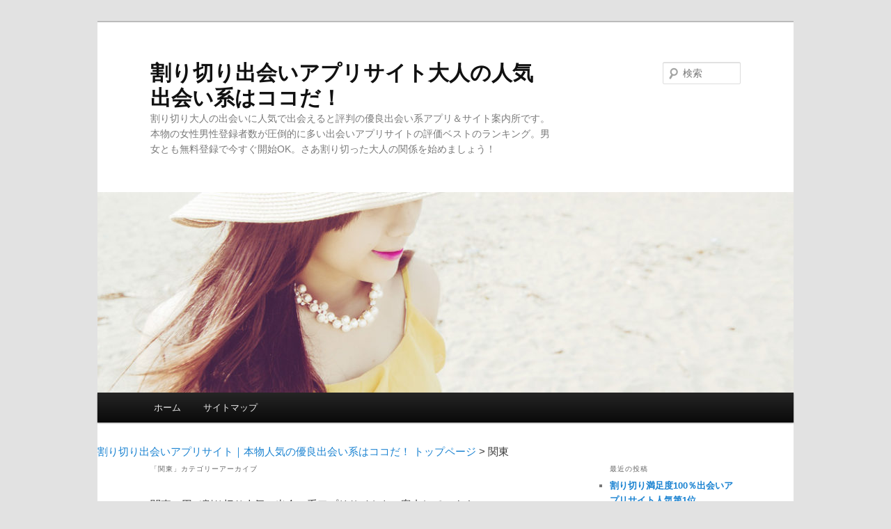

--- FILE ---
content_type: text/html; charset=UTF-8
request_url: https://www.iemr.org/kanto/page/2
body_size: 13273
content:
<!DOCTYPE html>
<!--[if IE 6]>
<html id="ie6" lang="ja">
<![endif]-->
<!--[if IE 7]>
<html id="ie7" lang="ja">
<![endif]-->
<!--[if IE 8]>
<html id="ie8" lang="ja">
<![endif]-->
<!--[if !(IE 6) & !(IE 7) & !(IE 8)]><!-->
<html lang="ja">
<!--<![endif]-->
<head>
<meta charset="UTF-8" />
<meta name="viewport" content="width=device-width" />
<title>
関東 | 割り切り出会いアプリサイト大人の人気出会い系はココだ！ | ページ 2	</title>
<link rel="profile" href="https://gmpg.org/xfn/11" />
<link rel="stylesheet" type="text/css" media="all" href="https://www.iemr.org/wp-content/themes/twentyeleven/style.css?ver=20190507" />
<link rel="pingback" href="https://www.iemr.org/xmlrpc.php">
<!--[if lt IE 9]>
<script src="https://www.iemr.org/wp-content/themes/twentyeleven/js/html5.js?ver=3.7.0" type="text/javascript"></script>
<![endif]-->
<meta name='robots' content='max-image-preview:large' />
<link rel="alternate" type="application/rss+xml" title="割り切り出会いアプリサイト大人の人気出会い系はココだ！ &raquo; フィード" href="https://www.iemr.org/feed" />
<link rel="alternate" type="application/rss+xml" title="割り切り出会いアプリサイト大人の人気出会い系はココだ！ &raquo; コメントフィード" href="https://www.iemr.org/comments/feed" />
<link rel="alternate" type="application/rss+xml" title="割り切り出会いアプリサイト大人の人気出会い系はココだ！ &raquo; 関東 カテゴリーのフィード" href="https://www.iemr.org/kanto/feed" />
<script type="text/javascript">
window._wpemojiSettings = {"baseUrl":"https:\/\/s.w.org\/images\/core\/emoji\/14.0.0\/72x72\/","ext":".png","svgUrl":"https:\/\/s.w.org\/images\/core\/emoji\/14.0.0\/svg\/","svgExt":".svg","source":{"concatemoji":"https:\/\/www.iemr.org\/wp-includes\/js\/wp-emoji-release.min.js?ver=6.1.9"}};
/*! This file is auto-generated */
!function(e,a,t){var n,r,o,i=a.createElement("canvas"),p=i.getContext&&i.getContext("2d");function s(e,t){var a=String.fromCharCode,e=(p.clearRect(0,0,i.width,i.height),p.fillText(a.apply(this,e),0,0),i.toDataURL());return p.clearRect(0,0,i.width,i.height),p.fillText(a.apply(this,t),0,0),e===i.toDataURL()}function c(e){var t=a.createElement("script");t.src=e,t.defer=t.type="text/javascript",a.getElementsByTagName("head")[0].appendChild(t)}for(o=Array("flag","emoji"),t.supports={everything:!0,everythingExceptFlag:!0},r=0;r<o.length;r++)t.supports[o[r]]=function(e){if(p&&p.fillText)switch(p.textBaseline="top",p.font="600 32px Arial",e){case"flag":return s([127987,65039,8205,9895,65039],[127987,65039,8203,9895,65039])?!1:!s([55356,56826,55356,56819],[55356,56826,8203,55356,56819])&&!s([55356,57332,56128,56423,56128,56418,56128,56421,56128,56430,56128,56423,56128,56447],[55356,57332,8203,56128,56423,8203,56128,56418,8203,56128,56421,8203,56128,56430,8203,56128,56423,8203,56128,56447]);case"emoji":return!s([129777,127995,8205,129778,127999],[129777,127995,8203,129778,127999])}return!1}(o[r]),t.supports.everything=t.supports.everything&&t.supports[o[r]],"flag"!==o[r]&&(t.supports.everythingExceptFlag=t.supports.everythingExceptFlag&&t.supports[o[r]]);t.supports.everythingExceptFlag=t.supports.everythingExceptFlag&&!t.supports.flag,t.DOMReady=!1,t.readyCallback=function(){t.DOMReady=!0},t.supports.everything||(n=function(){t.readyCallback()},a.addEventListener?(a.addEventListener("DOMContentLoaded",n,!1),e.addEventListener("load",n,!1)):(e.attachEvent("onload",n),a.attachEvent("onreadystatechange",function(){"complete"===a.readyState&&t.readyCallback()})),(e=t.source||{}).concatemoji?c(e.concatemoji):e.wpemoji&&e.twemoji&&(c(e.twemoji),c(e.wpemoji)))}(window,document,window._wpemojiSettings);
</script>
<style type="text/css">
img.wp-smiley,
img.emoji {
	display: inline !important;
	border: none !important;
	box-shadow: none !important;
	height: 1em !important;
	width: 1em !important;
	margin: 0 0.07em !important;
	vertical-align: -0.1em !important;
	background: none !important;
	padding: 0 !important;
}
</style>
	<link rel='stylesheet' id='wp-block-library-css' href='https://www.iemr.org/wp-includes/css/dist/block-library/style.min.css?ver=6.1.9' type='text/css' media='all' />
<style id='wp-block-library-theme-inline-css' type='text/css'>
.wp-block-audio figcaption{color:#555;font-size:13px;text-align:center}.is-dark-theme .wp-block-audio figcaption{color:hsla(0,0%,100%,.65)}.wp-block-audio{margin:0 0 1em}.wp-block-code{border:1px solid #ccc;border-radius:4px;font-family:Menlo,Consolas,monaco,monospace;padding:.8em 1em}.wp-block-embed figcaption{color:#555;font-size:13px;text-align:center}.is-dark-theme .wp-block-embed figcaption{color:hsla(0,0%,100%,.65)}.wp-block-embed{margin:0 0 1em}.blocks-gallery-caption{color:#555;font-size:13px;text-align:center}.is-dark-theme .blocks-gallery-caption{color:hsla(0,0%,100%,.65)}.wp-block-image figcaption{color:#555;font-size:13px;text-align:center}.is-dark-theme .wp-block-image figcaption{color:hsla(0,0%,100%,.65)}.wp-block-image{margin:0 0 1em}.wp-block-pullquote{border-top:4px solid;border-bottom:4px solid;margin-bottom:1.75em;color:currentColor}.wp-block-pullquote__citation,.wp-block-pullquote cite,.wp-block-pullquote footer{color:currentColor;text-transform:uppercase;font-size:.8125em;font-style:normal}.wp-block-quote{border-left:.25em solid;margin:0 0 1.75em;padding-left:1em}.wp-block-quote cite,.wp-block-quote footer{color:currentColor;font-size:.8125em;position:relative;font-style:normal}.wp-block-quote.has-text-align-right{border-left:none;border-right:.25em solid;padding-left:0;padding-right:1em}.wp-block-quote.has-text-align-center{border:none;padding-left:0}.wp-block-quote.is-large,.wp-block-quote.is-style-large,.wp-block-quote.is-style-plain{border:none}.wp-block-search .wp-block-search__label{font-weight:700}.wp-block-search__button{border:1px solid #ccc;padding:.375em .625em}:where(.wp-block-group.has-background){padding:1.25em 2.375em}.wp-block-separator.has-css-opacity{opacity:.4}.wp-block-separator{border:none;border-bottom:2px solid;margin-left:auto;margin-right:auto}.wp-block-separator.has-alpha-channel-opacity{opacity:1}.wp-block-separator:not(.is-style-wide):not(.is-style-dots){width:100px}.wp-block-separator.has-background:not(.is-style-dots){border-bottom:none;height:1px}.wp-block-separator.has-background:not(.is-style-wide):not(.is-style-dots){height:2px}.wp-block-table{margin:"0 0 1em 0"}.wp-block-table thead{border-bottom:3px solid}.wp-block-table tfoot{border-top:3px solid}.wp-block-table td,.wp-block-table th{word-break:normal}.wp-block-table figcaption{color:#555;font-size:13px;text-align:center}.is-dark-theme .wp-block-table figcaption{color:hsla(0,0%,100%,.65)}.wp-block-video figcaption{color:#555;font-size:13px;text-align:center}.is-dark-theme .wp-block-video figcaption{color:hsla(0,0%,100%,.65)}.wp-block-video{margin:0 0 1em}.wp-block-template-part.has-background{padding:1.25em 2.375em;margin-top:0;margin-bottom:0}
</style>
<link rel='stylesheet' id='classic-theme-styles-css' href='https://www.iemr.org/wp-includes/css/classic-themes.min.css?ver=1' type='text/css' media='all' />
<style id='global-styles-inline-css' type='text/css'>
body{--wp--preset--color--black: #000;--wp--preset--color--cyan-bluish-gray: #abb8c3;--wp--preset--color--white: #fff;--wp--preset--color--pale-pink: #f78da7;--wp--preset--color--vivid-red: #cf2e2e;--wp--preset--color--luminous-vivid-orange: #ff6900;--wp--preset--color--luminous-vivid-amber: #fcb900;--wp--preset--color--light-green-cyan: #7bdcb5;--wp--preset--color--vivid-green-cyan: #00d084;--wp--preset--color--pale-cyan-blue: #8ed1fc;--wp--preset--color--vivid-cyan-blue: #0693e3;--wp--preset--color--vivid-purple: #9b51e0;--wp--preset--color--blue: #1982d1;--wp--preset--color--dark-gray: #373737;--wp--preset--color--medium-gray: #666;--wp--preset--color--light-gray: #e2e2e2;--wp--preset--gradient--vivid-cyan-blue-to-vivid-purple: linear-gradient(135deg,rgba(6,147,227,1) 0%,rgb(155,81,224) 100%);--wp--preset--gradient--light-green-cyan-to-vivid-green-cyan: linear-gradient(135deg,rgb(122,220,180) 0%,rgb(0,208,130) 100%);--wp--preset--gradient--luminous-vivid-amber-to-luminous-vivid-orange: linear-gradient(135deg,rgba(252,185,0,1) 0%,rgba(255,105,0,1) 100%);--wp--preset--gradient--luminous-vivid-orange-to-vivid-red: linear-gradient(135deg,rgba(255,105,0,1) 0%,rgb(207,46,46) 100%);--wp--preset--gradient--very-light-gray-to-cyan-bluish-gray: linear-gradient(135deg,rgb(238,238,238) 0%,rgb(169,184,195) 100%);--wp--preset--gradient--cool-to-warm-spectrum: linear-gradient(135deg,rgb(74,234,220) 0%,rgb(151,120,209) 20%,rgb(207,42,186) 40%,rgb(238,44,130) 60%,rgb(251,105,98) 80%,rgb(254,248,76) 100%);--wp--preset--gradient--blush-light-purple: linear-gradient(135deg,rgb(255,206,236) 0%,rgb(152,150,240) 100%);--wp--preset--gradient--blush-bordeaux: linear-gradient(135deg,rgb(254,205,165) 0%,rgb(254,45,45) 50%,rgb(107,0,62) 100%);--wp--preset--gradient--luminous-dusk: linear-gradient(135deg,rgb(255,203,112) 0%,rgb(199,81,192) 50%,rgb(65,88,208) 100%);--wp--preset--gradient--pale-ocean: linear-gradient(135deg,rgb(255,245,203) 0%,rgb(182,227,212) 50%,rgb(51,167,181) 100%);--wp--preset--gradient--electric-grass: linear-gradient(135deg,rgb(202,248,128) 0%,rgb(113,206,126) 100%);--wp--preset--gradient--midnight: linear-gradient(135deg,rgb(2,3,129) 0%,rgb(40,116,252) 100%);--wp--preset--duotone--dark-grayscale: url('#wp-duotone-dark-grayscale');--wp--preset--duotone--grayscale: url('#wp-duotone-grayscale');--wp--preset--duotone--purple-yellow: url('#wp-duotone-purple-yellow');--wp--preset--duotone--blue-red: url('#wp-duotone-blue-red');--wp--preset--duotone--midnight: url('#wp-duotone-midnight');--wp--preset--duotone--magenta-yellow: url('#wp-duotone-magenta-yellow');--wp--preset--duotone--purple-green: url('#wp-duotone-purple-green');--wp--preset--duotone--blue-orange: url('#wp-duotone-blue-orange');--wp--preset--font-size--small: 13px;--wp--preset--font-size--medium: 20px;--wp--preset--font-size--large: 36px;--wp--preset--font-size--x-large: 42px;--wp--preset--spacing--20: 0.44rem;--wp--preset--spacing--30: 0.67rem;--wp--preset--spacing--40: 1rem;--wp--preset--spacing--50: 1.5rem;--wp--preset--spacing--60: 2.25rem;--wp--preset--spacing--70: 3.38rem;--wp--preset--spacing--80: 5.06rem;}:where(.is-layout-flex){gap: 0.5em;}body .is-layout-flow > .alignleft{float: left;margin-inline-start: 0;margin-inline-end: 2em;}body .is-layout-flow > .alignright{float: right;margin-inline-start: 2em;margin-inline-end: 0;}body .is-layout-flow > .aligncenter{margin-left: auto !important;margin-right: auto !important;}body .is-layout-constrained > .alignleft{float: left;margin-inline-start: 0;margin-inline-end: 2em;}body .is-layout-constrained > .alignright{float: right;margin-inline-start: 2em;margin-inline-end: 0;}body .is-layout-constrained > .aligncenter{margin-left: auto !important;margin-right: auto !important;}body .is-layout-constrained > :where(:not(.alignleft):not(.alignright):not(.alignfull)){max-width: var(--wp--style--global--content-size);margin-left: auto !important;margin-right: auto !important;}body .is-layout-constrained > .alignwide{max-width: var(--wp--style--global--wide-size);}body .is-layout-flex{display: flex;}body .is-layout-flex{flex-wrap: wrap;align-items: center;}body .is-layout-flex > *{margin: 0;}:where(.wp-block-columns.is-layout-flex){gap: 2em;}.has-black-color{color: var(--wp--preset--color--black) !important;}.has-cyan-bluish-gray-color{color: var(--wp--preset--color--cyan-bluish-gray) !important;}.has-white-color{color: var(--wp--preset--color--white) !important;}.has-pale-pink-color{color: var(--wp--preset--color--pale-pink) !important;}.has-vivid-red-color{color: var(--wp--preset--color--vivid-red) !important;}.has-luminous-vivid-orange-color{color: var(--wp--preset--color--luminous-vivid-orange) !important;}.has-luminous-vivid-amber-color{color: var(--wp--preset--color--luminous-vivid-amber) !important;}.has-light-green-cyan-color{color: var(--wp--preset--color--light-green-cyan) !important;}.has-vivid-green-cyan-color{color: var(--wp--preset--color--vivid-green-cyan) !important;}.has-pale-cyan-blue-color{color: var(--wp--preset--color--pale-cyan-blue) !important;}.has-vivid-cyan-blue-color{color: var(--wp--preset--color--vivid-cyan-blue) !important;}.has-vivid-purple-color{color: var(--wp--preset--color--vivid-purple) !important;}.has-black-background-color{background-color: var(--wp--preset--color--black) !important;}.has-cyan-bluish-gray-background-color{background-color: var(--wp--preset--color--cyan-bluish-gray) !important;}.has-white-background-color{background-color: var(--wp--preset--color--white) !important;}.has-pale-pink-background-color{background-color: var(--wp--preset--color--pale-pink) !important;}.has-vivid-red-background-color{background-color: var(--wp--preset--color--vivid-red) !important;}.has-luminous-vivid-orange-background-color{background-color: var(--wp--preset--color--luminous-vivid-orange) !important;}.has-luminous-vivid-amber-background-color{background-color: var(--wp--preset--color--luminous-vivid-amber) !important;}.has-light-green-cyan-background-color{background-color: var(--wp--preset--color--light-green-cyan) !important;}.has-vivid-green-cyan-background-color{background-color: var(--wp--preset--color--vivid-green-cyan) !important;}.has-pale-cyan-blue-background-color{background-color: var(--wp--preset--color--pale-cyan-blue) !important;}.has-vivid-cyan-blue-background-color{background-color: var(--wp--preset--color--vivid-cyan-blue) !important;}.has-vivid-purple-background-color{background-color: var(--wp--preset--color--vivid-purple) !important;}.has-black-border-color{border-color: var(--wp--preset--color--black) !important;}.has-cyan-bluish-gray-border-color{border-color: var(--wp--preset--color--cyan-bluish-gray) !important;}.has-white-border-color{border-color: var(--wp--preset--color--white) !important;}.has-pale-pink-border-color{border-color: var(--wp--preset--color--pale-pink) !important;}.has-vivid-red-border-color{border-color: var(--wp--preset--color--vivid-red) !important;}.has-luminous-vivid-orange-border-color{border-color: var(--wp--preset--color--luminous-vivid-orange) !important;}.has-luminous-vivid-amber-border-color{border-color: var(--wp--preset--color--luminous-vivid-amber) !important;}.has-light-green-cyan-border-color{border-color: var(--wp--preset--color--light-green-cyan) !important;}.has-vivid-green-cyan-border-color{border-color: var(--wp--preset--color--vivid-green-cyan) !important;}.has-pale-cyan-blue-border-color{border-color: var(--wp--preset--color--pale-cyan-blue) !important;}.has-vivid-cyan-blue-border-color{border-color: var(--wp--preset--color--vivid-cyan-blue) !important;}.has-vivid-purple-border-color{border-color: var(--wp--preset--color--vivid-purple) !important;}.has-vivid-cyan-blue-to-vivid-purple-gradient-background{background: var(--wp--preset--gradient--vivid-cyan-blue-to-vivid-purple) !important;}.has-light-green-cyan-to-vivid-green-cyan-gradient-background{background: var(--wp--preset--gradient--light-green-cyan-to-vivid-green-cyan) !important;}.has-luminous-vivid-amber-to-luminous-vivid-orange-gradient-background{background: var(--wp--preset--gradient--luminous-vivid-amber-to-luminous-vivid-orange) !important;}.has-luminous-vivid-orange-to-vivid-red-gradient-background{background: var(--wp--preset--gradient--luminous-vivid-orange-to-vivid-red) !important;}.has-very-light-gray-to-cyan-bluish-gray-gradient-background{background: var(--wp--preset--gradient--very-light-gray-to-cyan-bluish-gray) !important;}.has-cool-to-warm-spectrum-gradient-background{background: var(--wp--preset--gradient--cool-to-warm-spectrum) !important;}.has-blush-light-purple-gradient-background{background: var(--wp--preset--gradient--blush-light-purple) !important;}.has-blush-bordeaux-gradient-background{background: var(--wp--preset--gradient--blush-bordeaux) !important;}.has-luminous-dusk-gradient-background{background: var(--wp--preset--gradient--luminous-dusk) !important;}.has-pale-ocean-gradient-background{background: var(--wp--preset--gradient--pale-ocean) !important;}.has-electric-grass-gradient-background{background: var(--wp--preset--gradient--electric-grass) !important;}.has-midnight-gradient-background{background: var(--wp--preset--gradient--midnight) !important;}.has-small-font-size{font-size: var(--wp--preset--font-size--small) !important;}.has-medium-font-size{font-size: var(--wp--preset--font-size--medium) !important;}.has-large-font-size{font-size: var(--wp--preset--font-size--large) !important;}.has-x-large-font-size{font-size: var(--wp--preset--font-size--x-large) !important;}
.wp-block-navigation a:where(:not(.wp-element-button)){color: inherit;}
:where(.wp-block-columns.is-layout-flex){gap: 2em;}
.wp-block-pullquote{font-size: 1.5em;line-height: 1.6;}
</style>
<link rel='stylesheet' id='twentyeleven-block-style-css' href='https://www.iemr.org/wp-content/themes/twentyeleven/blocks.css?ver=20190102' type='text/css' media='all' />
<link rel="https://api.w.org/" href="https://www.iemr.org/wp-json/" /><link rel="alternate" type="application/json" href="https://www.iemr.org/wp-json/wp/v2/categories/64" /><link rel="EditURI" type="application/rsd+xml" title="RSD" href="https://www.iemr.org/xmlrpc.php?rsd" />
<link rel="wlwmanifest" type="application/wlwmanifest+xml" href="https://www.iemr.org/wp-includes/wlwmanifest.xml" />
<meta name="generator" content="WordPress 6.1.9" />
<link rel="icon" href="https://www.iemr.org/wp-content/uploads/2018/01/cropped-header1-2-32x32.jpg" sizes="32x32" />
<link rel="icon" href="https://www.iemr.org/wp-content/uploads/2018/01/cropped-header1-2-192x192.jpg" sizes="192x192" />
<link rel="apple-touch-icon" href="https://www.iemr.org/wp-content/uploads/2018/01/cropped-header1-2-180x180.jpg" />
<meta name="msapplication-TileImage" content="https://www.iemr.org/wp-content/uploads/2018/01/cropped-header1-2-270x270.jpg" />
</head>

<body data-rsssl=1 class="archive paged category category-kanto category-64 wp-embed-responsive paged-2 category-paged-2 single-author two-column right-sidebar">
<div class="skip-link"><a class="assistive-text" href="#content">メインコンテンツへ移動</a></div><div class="skip-link"><a class="assistive-text" href="#secondary">サブコンテンツへ移動</a></div><svg xmlns="http://www.w3.org/2000/svg" viewBox="0 0 0 0" width="0" height="0" focusable="false" role="none" style="visibility: hidden; position: absolute; left: -9999px; overflow: hidden;" ><defs><filter id="wp-duotone-dark-grayscale"><feColorMatrix color-interpolation-filters="sRGB" type="matrix" values=" .299 .587 .114 0 0 .299 .587 .114 0 0 .299 .587 .114 0 0 .299 .587 .114 0 0 " /><feComponentTransfer color-interpolation-filters="sRGB" ><feFuncR type="table" tableValues="0 0.49803921568627" /><feFuncG type="table" tableValues="0 0.49803921568627" /><feFuncB type="table" tableValues="0 0.49803921568627" /><feFuncA type="table" tableValues="1 1" /></feComponentTransfer><feComposite in2="SourceGraphic" operator="in" /></filter></defs></svg><svg xmlns="http://www.w3.org/2000/svg" viewBox="0 0 0 0" width="0" height="0" focusable="false" role="none" style="visibility: hidden; position: absolute; left: -9999px; overflow: hidden;" ><defs><filter id="wp-duotone-grayscale"><feColorMatrix color-interpolation-filters="sRGB" type="matrix" values=" .299 .587 .114 0 0 .299 .587 .114 0 0 .299 .587 .114 0 0 .299 .587 .114 0 0 " /><feComponentTransfer color-interpolation-filters="sRGB" ><feFuncR type="table" tableValues="0 1" /><feFuncG type="table" tableValues="0 1" /><feFuncB type="table" tableValues="0 1" /><feFuncA type="table" tableValues="1 1" /></feComponentTransfer><feComposite in2="SourceGraphic" operator="in" /></filter></defs></svg><svg xmlns="http://www.w3.org/2000/svg" viewBox="0 0 0 0" width="0" height="0" focusable="false" role="none" style="visibility: hidden; position: absolute; left: -9999px; overflow: hidden;" ><defs><filter id="wp-duotone-purple-yellow"><feColorMatrix color-interpolation-filters="sRGB" type="matrix" values=" .299 .587 .114 0 0 .299 .587 .114 0 0 .299 .587 .114 0 0 .299 .587 .114 0 0 " /><feComponentTransfer color-interpolation-filters="sRGB" ><feFuncR type="table" tableValues="0.54901960784314 0.98823529411765" /><feFuncG type="table" tableValues="0 1" /><feFuncB type="table" tableValues="0.71764705882353 0.25490196078431" /><feFuncA type="table" tableValues="1 1" /></feComponentTransfer><feComposite in2="SourceGraphic" operator="in" /></filter></defs></svg><svg xmlns="http://www.w3.org/2000/svg" viewBox="0 0 0 0" width="0" height="0" focusable="false" role="none" style="visibility: hidden; position: absolute; left: -9999px; overflow: hidden;" ><defs><filter id="wp-duotone-blue-red"><feColorMatrix color-interpolation-filters="sRGB" type="matrix" values=" .299 .587 .114 0 0 .299 .587 .114 0 0 .299 .587 .114 0 0 .299 .587 .114 0 0 " /><feComponentTransfer color-interpolation-filters="sRGB" ><feFuncR type="table" tableValues="0 1" /><feFuncG type="table" tableValues="0 0.27843137254902" /><feFuncB type="table" tableValues="0.5921568627451 0.27843137254902" /><feFuncA type="table" tableValues="1 1" /></feComponentTransfer><feComposite in2="SourceGraphic" operator="in" /></filter></defs></svg><svg xmlns="http://www.w3.org/2000/svg" viewBox="0 0 0 0" width="0" height="0" focusable="false" role="none" style="visibility: hidden; position: absolute; left: -9999px; overflow: hidden;" ><defs><filter id="wp-duotone-midnight"><feColorMatrix color-interpolation-filters="sRGB" type="matrix" values=" .299 .587 .114 0 0 .299 .587 .114 0 0 .299 .587 .114 0 0 .299 .587 .114 0 0 " /><feComponentTransfer color-interpolation-filters="sRGB" ><feFuncR type="table" tableValues="0 0" /><feFuncG type="table" tableValues="0 0.64705882352941" /><feFuncB type="table" tableValues="0 1" /><feFuncA type="table" tableValues="1 1" /></feComponentTransfer><feComposite in2="SourceGraphic" operator="in" /></filter></defs></svg><svg xmlns="http://www.w3.org/2000/svg" viewBox="0 0 0 0" width="0" height="0" focusable="false" role="none" style="visibility: hidden; position: absolute; left: -9999px; overflow: hidden;" ><defs><filter id="wp-duotone-magenta-yellow"><feColorMatrix color-interpolation-filters="sRGB" type="matrix" values=" .299 .587 .114 0 0 .299 .587 .114 0 0 .299 .587 .114 0 0 .299 .587 .114 0 0 " /><feComponentTransfer color-interpolation-filters="sRGB" ><feFuncR type="table" tableValues="0.78039215686275 1" /><feFuncG type="table" tableValues="0 0.94901960784314" /><feFuncB type="table" tableValues="0.35294117647059 0.47058823529412" /><feFuncA type="table" tableValues="1 1" /></feComponentTransfer><feComposite in2="SourceGraphic" operator="in" /></filter></defs></svg><svg xmlns="http://www.w3.org/2000/svg" viewBox="0 0 0 0" width="0" height="0" focusable="false" role="none" style="visibility: hidden; position: absolute; left: -9999px; overflow: hidden;" ><defs><filter id="wp-duotone-purple-green"><feColorMatrix color-interpolation-filters="sRGB" type="matrix" values=" .299 .587 .114 0 0 .299 .587 .114 0 0 .299 .587 .114 0 0 .299 .587 .114 0 0 " /><feComponentTransfer color-interpolation-filters="sRGB" ><feFuncR type="table" tableValues="0.65098039215686 0.40392156862745" /><feFuncG type="table" tableValues="0 1" /><feFuncB type="table" tableValues="0.44705882352941 0.4" /><feFuncA type="table" tableValues="1 1" /></feComponentTransfer><feComposite in2="SourceGraphic" operator="in" /></filter></defs></svg><svg xmlns="http://www.w3.org/2000/svg" viewBox="0 0 0 0" width="0" height="0" focusable="false" role="none" style="visibility: hidden; position: absolute; left: -9999px; overflow: hidden;" ><defs><filter id="wp-duotone-blue-orange"><feColorMatrix color-interpolation-filters="sRGB" type="matrix" values=" .299 .587 .114 0 0 .299 .587 .114 0 0 .299 .587 .114 0 0 .299 .587 .114 0 0 " /><feComponentTransfer color-interpolation-filters="sRGB" ><feFuncR type="table" tableValues="0.098039215686275 1" /><feFuncG type="table" tableValues="0 0.66274509803922" /><feFuncB type="table" tableValues="0.84705882352941 0.41960784313725" /><feFuncA type="table" tableValues="1 1" /></feComponentTransfer><feComposite in2="SourceGraphic" operator="in" /></filter></defs></svg><div id="page" class="hfeed">
	<header id="branding" role="banner">
			<hgroup>
				<h1 id="site-title"><span><a href="https://www.iemr.org/" rel="home">割り切り出会いアプリサイト大人の人気出会い系はココだ！</a></span></h1>
				<h2 id="site-description">割り切り大人の出会いに人気で出会えると評判の優良出会い系アプリ＆サイト案内所です。本物の女性男性登録者数が圧倒的に多い出会いアプリサイトの評価ベストのランキング。男女とも無料登録で今すぐ開始OK。さあ割り切った大人の関係を始めましょう！</h2>
			</hgroup>

						<a href="https://www.iemr.org/">
									<img src="https://www.iemr.org/wp-content/uploads/2018/01/cropped-header1-1.jpg" width="1000" height="288" alt="割り切り出会いアプリサイト大人の人気出会い系はココだ！" />
								</a>
			
									<form method="get" id="searchform" action="https://www.iemr.org/">
		<label for="s" class="assistive-text">検索</label>
		<input type="text" class="field" name="s" id="s" placeholder="検索" />
		<input type="submit" class="submit" name="submit" id="searchsubmit" value="検索" />
	</form>
			
			<nav id="access" role="navigation">
				<h3 class="assistive-text">メインメニュー</h3>
				<div class="menu"><ul>
<li ><a href="https://www.iemr.org/">ホーム</a></li><li class="page_item page-item-62"><a href="https://www.iemr.org/sitemaps">サイトマップ</a></li>
</ul></div>
			</nav><!-- #access -->
	</header><!-- #branding -->


	<div id="main">
		
		
		
		
		<div class="breadcrumb-area">
<!-- Breadcrumb NavXT 7.1.0 -->
<span property="itemListElement" typeof="ListItem"><a property="item" typeof="WebPage" title="Go to 割り切り出会いアプリサイト大人の人気出会い系はココだ！." href="https://www.iemr.org" class="home" ><span property="name">割り切り出会いアプリサイト｜本物人気の優良出会い系はココだ！
トップページ</span></a><meta property="position" content="1"></span> &gt; <span class="archive taxonomy category current-item">関東</span></div>
		
		
		
		

		<section id="primary">
			<div id="content" role="main">

			
				<header class="page-header">
					<h1 class="page-title">
					「<span>関東</span>」カテゴリーアーカイブ					</h1>

					<div class="category-archive-meta"><p>関東一円で割り切り人気の出会い系アプリサイトをご案内しています。</p>
</div>				</header>

							<nav id="nav-above">
				<h3 class="assistive-text">投稿ナビゲーション</h3>
				<div class="nav-previous"></div>
				<div class="nav-next"><a href="https://www.iemr.org/kanto/" >新しい投稿 <span class="meta-nav">&rarr;</span></a></div>
			</nav><!-- #nav-above -->
			
				
					
	<article id="post-417" class="post-417 post type-post status-publish format-standard hentry category-hokkaido category-sapporo category-tohoku category-aomori category-miyagi category-sendai category-iwate category-akita category-yamagata category-fukushima category-kanto category-tokyo category-kanagawa category-yokohama category-saitama category-saitamashi category-chiba category-ibaraki category-tochigi category-gumma category-koshinetsu-hokuriku category-yamanashi category-nagano category-niigata category-toyama category-ishikawa category-fukui category-tokai category-aichi category-nagoya category-gifu category-shizuoka category-hamamatsu category-mie category-kinki category-osaka category-sakai category-hyogo category-kobe category-kyoto category-shiga category-wakayama category-nara category-cyugoku category-okayama category-hiroshima category-tottori category-shimane category-yamaguchi category-shikoku category-kagawa category-tokushima category-ehime category-kochi category-kyusyu category-fukuoka category-kitakyusyu category-saga category-kumamoto category-oita category-miyazaki category-nagasaki category-kagoshima category-okinawa category-taikendan category-mi">
		<header class="entry-header">
						<h1 class="entry-title"><a href="https://www.iemr.org/mi/%e3%82%b3%e3%83%b3%e3%83%93%e3%83%8b%e5%89%8d%e3%81%a7%e3%81%ae%e5%be%85%e3%81%a1%e5%90%88%e3%82%8f%e3%81%9b%e3%81%8c%e5%89%b2%e3%82%8a%e5%88%87%e3%82%8a%e5%87%ba%e4%bc%9a%e3%81%84%e3%81%ab%e3%81%af.html" rel="bookmark">コンビニ前での待ち合わせが割り切り出会いにはピッタリ！</a></h1>
			
						<div class="entry-meta">
				<span class="sep">投稿日時: </span><a href="https://www.iemr.org/mi/%e3%82%b3%e3%83%b3%e3%83%93%e3%83%8b%e5%89%8d%e3%81%a7%e3%81%ae%e5%be%85%e3%81%a1%e5%90%88%e3%82%8f%e3%81%9b%e3%81%8c%e5%89%b2%e3%82%8a%e5%88%87%e3%82%8a%e5%87%ba%e4%bc%9a%e3%81%84%e3%81%ab%e3%81%af.html" title="12:38 PM" rel="bookmark"><time class="entry-date" datetime="2018-03-29T12:38:55+09:00">2018年3月29日</time></a><span class="by-author"> <span class="sep"> 投稿者: </span> <span class="author vcard"><a class="url fn n" href="https://www.iemr.org/author/vv" title="vv の投稿をすべて表示" rel="author">vv</a></span></span>			</div><!-- .entry-meta -->
			
					</header><!-- .entry-header -->

				<div class="entry-content">
			<p>割り切り出会いでの待ち合わせはどこにすればいいんだろう？<br />
考えます。<br />
いい場所ってあるんだろうか。</p>
<p>あります。<br />
コンビニ前。</p>
<p><strong><span style="color:#ff0000;"><span style="font-size:22px;">【コンビニ前での待ち合わせのメリット】</span></span></strong><br />
・コンビニは、日本全国どこにでもある。<br />
・地元の人はそこにそのコンビニがあると知っている。<br />
・待ち合わせする女性にとっても親近感があるのでサクッと話が流れやすい。<br />
・非常に日常的な場所なので割り切り相手（女性）も恐くない。→（何かあればレジのバイト君に、駆け込めば良いって安心感がある）<br />
<strong>・男性にとってもコンビニの蛍光灯のすごく明るい状況で、待ち合わせ相手（女性）の素顔が見える。</strong><br />
<strong>・周囲で動いている人が遠くからでもよくわかるので、事前に業者や男性の影を察知できる。（美人局対策）</strong><br />
<strong>・ドタキャンしやすい。遠くから見て、相手は自分の顔が基本的にわからないので「ぜんぜん違うー！」って相手なら、スルーできる。</strong><br />
・待ち合わせに金が掛からない。タダ。割り切り希望の男性にとってコストは大事。</p>
<p>割り切り出会いにとって、すごく大事なリスクヘッジのこともありますから、以上の理由で、<br />
「その女性がクッキリハッキリ見えて、周囲から見てもバックがめちゃめちゃ明るいから安心感がある」ので、コンビニって基本的な待ち合わせ場所になるわけです。</p>
<p>ラブホテルの玄関で待ち合わせもないことはないですけど、ラブホの場所はひと通りが少ないので、目の前まで行けば相手の女性に自分がばれてしまうというリスクがあるのんで、ワンクッション入れるのが定石です。<br />
声を掛けなければ、相手に写メを送っていたとしても誰かはわからないですから。（でも通常は、事前に男性は自分の写メとか送らない定石を守ること）<br />
こういった割り切り出会い相手の側から見た自分ってどうゆうふうに写っているか、ってことも、経験を重ねれば重ねるほど、わかっていく達人になっていきます。</p>
<p><strong><span style="background:yellow; color:#ff0000;">出会い系サイトや出会いアプリ使っての割り切り出会いの「待ち合わせ」にはコンビニがいいです。</span></strong></p>
<p>ただひとつ注意すること。それは、<strong><span style="color:#0000ff;">繁華街のコンビニでは、利用する人が多すぎるのでだれが誰だかわからないデメリット</span></strong>があります。<br />
たとえば、都内のど真ん中や名古屋・大阪・福岡といった都会の繁華街での割り切りでの待ち合わせの場合は、逆にちょっと豪華目なシティホテルの玄関前がベストです。人が少ないです。でもやっぱり明るいです。もちろんそのバカ高いシティホテルには行きません。でも、割り切り相手の女性が勘違いしてくれれば、なおＯＫ！<br />
そして、バカ高いシティホテルを待ち合わせ場所に指定するメリットとして、男性がクルマ利用での待ち合わせ場所へのアクセスの場合、シティホテルは「その女性がクッキリハッキリ見えて、周囲から見てもバックがめちゃめちゃ明るい」場所なので、車内から「ルルルルー」と何度か静かに当たりをクリクリ見回しながら行き来して、割り切り相手を見てのちドタキャンができるというリスクヘッジとメリットもあります。</p>
<p>割り切りこそ、頭脳が必要です。お金がかかっていますからね。同じおを使うにしても、しっかり理解して待ち合わせ対応すれば、めっちゃ割安＆価値が高まるってことなんです。</p>
<p>さあ、シッカリ理解できれば割り切りもカンタン。<br />
さっそく始めてみませんか。<br />
<span style="font-size:22px;"><strong><a href="https://www.iemr.org/osusume">おすすめの割り切り人気の出会いサイトはコチラ</a></strong></span></p>
					</div><!-- .entry-content -->
		
		<footer class="entry-meta">
			
										<span class="cat-links">
					<span class="entry-utility-prep entry-utility-prep-cat-links">カテゴリー:</span> <a href="https://www.iemr.org/hokkaido" rel="category tag">北海道</a>、<a href="https://www.iemr.org/sapporo" rel="category tag">札幌</a>、<a href="https://www.iemr.org/tohoku" rel="category tag">東北</a>、<a href="https://www.iemr.org/aomori" rel="category tag">青森</a>、<a href="https://www.iemr.org/miyagi" rel="category tag">宮城</a>、<a href="https://www.iemr.org/sendai" rel="category tag">仙台</a>、<a href="https://www.iemr.org/iwate" rel="category tag">岩手</a>、<a href="https://www.iemr.org/akita" rel="category tag">秋田</a>、<a href="https://www.iemr.org/yamagata" rel="category tag">山形</a>、<a href="https://www.iemr.org/fukushima" rel="category tag">福島</a>、<a href="https://www.iemr.org/kanto" rel="category tag">関東</a>、<a href="https://www.iemr.org/tokyo" rel="category tag">東京</a>、<a href="https://www.iemr.org/kanagawa" rel="category tag">神奈川</a>、<a href="https://www.iemr.org/yokohama" rel="category tag">横浜</a>、<a href="https://www.iemr.org/saitama" rel="category tag">埼玉</a>、<a href="https://www.iemr.org/saitamashi" rel="category tag">さいたま市</a>、<a href="https://www.iemr.org/chiba" rel="category tag">千葉</a>、<a href="https://www.iemr.org/ibaraki" rel="category tag">茨城</a>、<a href="https://www.iemr.org/tochigi" rel="category tag">栃木</a>、<a href="https://www.iemr.org/gumma" rel="category tag">群馬</a>、<a href="https://www.iemr.org/koshinetsu-hokuriku" rel="category tag">甲信越・北陸</a>、<a href="https://www.iemr.org/yamanashi" rel="category tag">山梨</a>、<a href="https://www.iemr.org/nagano" rel="category tag">長野</a>、<a href="https://www.iemr.org/niigata" rel="category tag">新潟</a>、<a href="https://www.iemr.org/toyama" rel="category tag">富山</a>、<a href="https://www.iemr.org/ishikawa" rel="category tag">石川</a>、<a href="https://www.iemr.org/fukui" rel="category tag">福井</a>、<a href="https://www.iemr.org/tokai" rel="category tag">東海</a>、<a href="https://www.iemr.org/aichi" rel="category tag">愛知</a>、<a href="https://www.iemr.org/nagoya" rel="category tag">名古屋</a>、<a href="https://www.iemr.org/gifu" rel="category tag">岐阜</a>、<a href="https://www.iemr.org/shizuoka" rel="category tag">静岡</a>、<a href="https://www.iemr.org/hamamatsu" rel="category tag">浜松</a>、<a href="https://www.iemr.org/mie" rel="category tag">三重</a>、<a href="https://www.iemr.org/kinki" rel="category tag">近畿</a>、<a href="https://www.iemr.org/osaka" rel="category tag">大阪</a>、<a href="https://www.iemr.org/sakai" rel="category tag">堺</a>、<a href="https://www.iemr.org/hyogo" rel="category tag">兵庫</a>、<a href="https://www.iemr.org/kobe" rel="category tag">神戸</a>、<a href="https://www.iemr.org/kyoto" rel="category tag">京都</a>、<a href="https://www.iemr.org/shiga" rel="category tag">滋賀</a>、<a href="https://www.iemr.org/wakayama" rel="category tag">和歌山</a>、<a href="https://www.iemr.org/nara" rel="category tag">奈良</a>、<a href="https://www.iemr.org/cyugoku" rel="category tag">中国地方</a>、<a href="https://www.iemr.org/okayama" rel="category tag">岡山</a>、<a href="https://www.iemr.org/hiroshima" rel="category tag">広島</a>、<a href="https://www.iemr.org/tottori" rel="category tag">鳥取</a>、<a href="https://www.iemr.org/shimane" rel="category tag">島根</a>、<a href="https://www.iemr.org/yamaguchi" rel="category tag">山口</a>、<a href="https://www.iemr.org/shikoku" rel="category tag">四国</a>、<a href="https://www.iemr.org/kagawa" rel="category tag">香川</a>、<a href="https://www.iemr.org/tokushima" rel="category tag">徳島</a>、<a href="https://www.iemr.org/ehime" rel="category tag">愛媛</a>、<a href="https://www.iemr.org/kochi" rel="category tag">高知</a>、<a href="https://www.iemr.org/kyusyu" rel="category tag">九州</a>、<a href="https://www.iemr.org/fukuoka" rel="category tag">福岡</a>、<a href="https://www.iemr.org/kitakyusyu" rel="category tag">北九州</a>、<a href="https://www.iemr.org/saga" rel="category tag">佐賀</a>、<a href="https://www.iemr.org/kumamoto" rel="category tag">熊本</a>、<a href="https://www.iemr.org/oita" rel="category tag">大分</a>、<a href="https://www.iemr.org/miyazaki" rel="category tag">宮崎</a>、<a href="https://www.iemr.org/nagasaki" rel="category tag">長崎</a>、<a href="https://www.iemr.org/kagoshima" rel="category tag">鹿児島</a>、<a href="https://www.iemr.org/okinawa" rel="category tag">沖縄</a>、<a href="https://www.iemr.org/taikendan" rel="category tag">体験談</a>、<a href="https://www.iemr.org/mi" rel="category tag">未分類</a>			</span>
							
										
			
					</footer><!-- .entry-meta -->
	</article><!-- #post-417 -->

				
					
	<article id="post-42" class="post-42 post type-post status-publish format-standard hentry category-kanto category-tokyo tag-103">
		<header class="entry-header">
						<h1 class="entry-title"><a href="https://www.iemr.org/tokyo/tomarunashi.html" rel="bookmark">泊まる所がない女性も</a></h1>
			
						<div class="entry-meta">
				<span class="sep">投稿日時: </span><a href="https://www.iemr.org/tokyo/tomarunashi.html" title="1:09 PM" rel="bookmark"><time class="entry-date" datetime="2017-10-18T13:09:20+09:00">2017年10月18日</time></a><span class="by-author"> <span class="sep"> 投稿者: </span> <span class="author vcard"><a class="url fn n" href="https://www.iemr.org/author/vv" title="vv の投稿をすべて表示" rel="author">vv</a></span></span>			</div><!-- .entry-meta -->
			
					</header><!-- .entry-header -->

				<div class="entry-content">
			<p>泊まる所がないって女性は、東京都内で最も多いですね。<br />
親が忙しく、<br />
ほとんど相手にもされずに子供時代を過ごすと、<br />
家族に愛着はなくなります。<br />
地方や田舎ではそうでもない。<br />
競争が激しく、仕事オンリーの東京がたいへん。<br />
家に居場所がなくなるのです。</p>
<p>神待ち、なんてことを言いますが、<br />
神を待っている、紙（お金）かもしれないけど・・・・。<br />
そうゆうことなのです。<br />
神待ち女子も登録している、割り切りアプリで出会いを楽しみましょう。</p>
<p><span style="font-size:22px;"><strong><a href="https://www.iemr.org/joseimuryo">女性無料の人気出会い系サイトアプリはコチラ</a></strong></span></p>
<p>あなたが女性で泊まるところがないなら、出会いサイトで泊らせてくれる相手を探してみては？<br />
考えればいくつか候補が浮かび上がってくるよ。</p>
<p>まず、自分の居場所がないんだし、落ち着ける場所が必要。</p>
<p>人に出会わないとけないよね。<br />
だって、場所を保有しているのは人だもん。<br />
場所が欲しいから人と会う。<br />
いいじゃないの？<br />
真実かもしれないですよ。</p>
<p>人とアクセスできるのは、ＬＩＮＥ？<br />
違うよね。<br />
ＬＩＮＥは知っている人とのＳＮＳ。<br />
知っている人で泊まれるぐらいなら連絡しているよね。<br />
じゃ、<br />
新しい出会い。<br />
新しい人を探すしかない。</p>
<p>出会いサイト。<br />
出会いアプリ。<br />
<strong><span style="color:#ff0000;">いまは、女性なら、きちんとした出会い系サイトならほとんど無料だよ。</span></strong></p>
<p><strong>さあ、アクセスして、今日泊まれる場所、いえ、希望を叶えてくれる男性をさがしましょうぞ。</strong></p>
					</div><!-- .entry-content -->
		
		<footer class="entry-meta">
			
										<span class="cat-links">
					<span class="entry-utility-prep entry-utility-prep-cat-links">カテゴリー:</span> <a href="https://www.iemr.org/kanto" rel="category tag">関東</a>、<a href="https://www.iemr.org/tokyo" rel="category tag">東京</a>			</span>
							
										<span class="sep"> | </span>
								<span class="tag-links">
					<span class="entry-utility-prep entry-utility-prep-tag-links">タグ:</span> <a href="https://www.iemr.org/tag/%e6%b3%8a%e3%81%be%e3%82%8b%e6%89%80%e3%81%8c%e3%81%aa%e3%81%84" rel="tag">泊まる所がない</a>			</span>
							
			
					</footer><!-- .entry-meta -->
	</article><!-- #post-42 -->

				
							<nav id="nav-below">
				<h3 class="assistive-text">投稿ナビゲーション</h3>
				<div class="nav-previous"></div>
				<div class="nav-next"><a href="https://www.iemr.org/kanto/" >新しい投稿 <span class="meta-nav">&rarr;</span></a></div>
			</nav><!-- #nav-above -->
			
			
			</div><!-- #content -->
		</section><!-- #primary -->

		<div id="secondary" class="widget-area" role="complementary">
			
		<aside id="recent-posts-2" class="widget widget_recent_entries">
		<h3 class="widget-title">最近の投稿</h3>
		<ul>
											<li>
					<a href="https://www.iemr.org/osusume/pcmax.html">割り切り満足度100％出会いアプリサイト人気第1位【PCMAX】</a>
											<span class="post-date">2023年1月18日</span>
									</li>
											<li>
					<a href="https://www.iemr.org/osusume/wakuwakumail.html">割り切り出会いアプリサイト人気ランキング第2位【ワクワクメール】</a>
											<span class="post-date">2023年1月18日</span>
									</li>
											<li>
					<a href="https://www.iemr.org/osusume/ikukuru.html">割り切り出会いアプリサイト人気ランキング第3位【イククル】</a>
											<span class="post-date">2023年1月18日</span>
									</li>
											<li>
					<a href="https://www.iemr.org/column/tro.html">出会いサイト利用における「トラブル」について整理しましょう</a>
											<span class="post-date">2021年8月28日</span>
									</li>
											<li>
					<a href="https://www.iemr.org/osusume/sakura-deai-app-kiken.html">サクラ使った悪質出会いアプリやサイトが氾濫中なので要注意！</a>
											<span class="post-date">2021年7月12日</span>
									</li>
											<li>
					<a href="https://www.iemr.org/column/josei.html">女性が割り切りする理由</a>
											<span class="post-date">2021年6月3日</span>
									</li>
											<li>
					<a href="https://www.iemr.org/column/shien.html">金銭支援が必要な女性が増えてきています</a>
											<span class="post-date">2021年5月29日</span>
									</li>
											<li>
					<a href="https://www.iemr.org/column/rich.html">お金持ちの男性ってイマドキ普通の公務員や上場企業の社員なのですよ</a>
											<span class="post-date">2021年5月22日</span>
									</li>
											<li>
					<a href="https://www.iemr.org/column/sefere.html">セフレを簡単に考える男性が陥るワナを理解して女性に対価を</a>
											<span class="post-date">2021年5月20日</span>
									</li>
					</ul>

		</aside><aside id="categories-3" class="widget widget_categories"><h3 class="widget-title">カテゴリー</h3>
			<ul>
					<li class="cat-item cat-item-142"><a href="https://www.iemr.org/warikiri-kiso">割り切り出会い系利用に必要な最低限の基礎知識</a>
</li>
	<li class="cat-item cat-item-143"><a href="https://www.iemr.org/warikiri-tatsujin">割り切り出会い後、達人の域とは</a>
</li>
	<li class="cat-item cat-item-123"><a href="https://www.iemr.org/ranking">人気ランキング</a>
</li>
	<li class="cat-item cat-item-12"><a href="https://www.iemr.org/osusume">おすすめ</a>
</li>
	<li class="cat-item cat-item-124"><a href="https://www.iemr.org/yuryo">優良度MAX</a>
</li>
	<li class="cat-item cat-item-125"><a href="https://www.iemr.org/deaeru">出会えると評判</a>
</li>
	<li class="cat-item cat-item-126"><a href="https://www.iemr.org/josei-zashi">女性雑誌広告多数</a>
</li>
	<li class="cat-item cat-item-127"><a href="https://www.iemr.org/appli">公式アプリ完備</a>
</li>
	<li class="cat-item cat-item-60"><a href="https://www.iemr.org/hyoban-yoi">評判良好</a>
</li>
	<li class="cat-item cat-item-146"><a href="https://www.iemr.org/otona-bbs">大人募集掲示板あり</a>
</li>
	<li class="cat-item cat-item-49"><a href="https://www.iemr.org/muryo-tameshi">男性無料お試し系</a>
</li>
	<li class="cat-item cat-item-17"><a href="https://www.iemr.org/kaiinsuu-ooi">会員数多い順</a>
</li>
	<li class="cat-item cat-item-128"><a href="https://www.iemr.org/joseimuryo">女性利用無料</a>
</li>
	<li class="cat-item cat-item-139"><a href="https://www.iemr.org/sakura-nashi">サクラなし</a>
</li>
	<li class="cat-item cat-item-140"><a href="https://www.iemr.org/moku">目的別掲示板完備</a>
</li>
	<li class="cat-item cat-item-20"><a href="https://www.iemr.org/hokkaido">北海道</a>
</li>
	<li class="cat-item cat-item-129"><a href="https://www.iemr.org/sapporo">札幌</a>
</li>
	<li class="cat-item cat-item-44"><a href="https://www.iemr.org/tohoku">東北</a>
</li>
	<li class="cat-item cat-item-65"><a href="https://www.iemr.org/aomori">青森</a>
</li>
	<li class="cat-item cat-item-28"><a href="https://www.iemr.org/miyagi">宮城</a>
</li>
	<li class="cat-item cat-item-130"><a href="https://www.iemr.org/sendai">仙台</a>
</li>
	<li class="cat-item cat-item-36"><a href="https://www.iemr.org/iwate">岩手</a>
</li>
	<li class="cat-item cat-item-57"><a href="https://www.iemr.org/akita">秋田</a>
</li>
	<li class="cat-item cat-item-32"><a href="https://www.iemr.org/yamagata">山形</a>
</li>
	<li class="cat-item cat-item-56"><a href="https://www.iemr.org/fukushima">福島</a>
</li>
	<li class="cat-item cat-item-64 current-cat"><a aria-current="page" href="https://www.iemr.org/kanto">関東</a>
</li>
	<li class="cat-item cat-item-43"><a href="https://www.iemr.org/tokyo">東京</a>
</li>
	<li class="cat-item cat-item-53"><a href="https://www.iemr.org/kanagawa">神奈川</a>
</li>
	<li class="cat-item cat-item-132"><a href="https://www.iemr.org/yokohama">横浜</a>
</li>
	<li class="cat-item cat-item-24"><a href="https://www.iemr.org/saitama">埼玉</a>
</li>
	<li class="cat-item cat-item-131"><a href="https://www.iemr.org/saitamashi">さいたま市</a>
</li>
	<li class="cat-item cat-item-21"><a href="https://www.iemr.org/chiba">千葉</a>
</li>
	<li class="cat-item cat-item-59"><a href="https://www.iemr.org/ibaraki">茨城</a>
</li>
	<li class="cat-item cat-item-46"><a href="https://www.iemr.org/tochigi">栃木</a>
</li>
	<li class="cat-item cat-item-58"><a href="https://www.iemr.org/gumma">群馬</a>
</li>
	<li class="cat-item cat-item-51"><a href="https://www.iemr.org/koshinetsu-hokuriku">甲信越・北陸</a>
</li>
	<li class="cat-item cat-item-33"><a href="https://www.iemr.org/yamanashi">山梨</a>
</li>
	<li class="cat-item cat-item-63"><a href="https://www.iemr.org/nagano">長野</a>
</li>
	<li class="cat-item cat-item-42"><a href="https://www.iemr.org/niigata">新潟</a>
</li>
	<li class="cat-item cat-item-30"><a href="https://www.iemr.org/toyama">富山</a>
</li>
	<li class="cat-item cat-item-52"><a href="https://www.iemr.org/ishikawa">石川</a>
</li>
	<li class="cat-item cat-item-54"><a href="https://www.iemr.org/fukui">福井</a>
</li>
	<li class="cat-item cat-item-45"><a href="https://www.iemr.org/tokai">東海</a>
</li>
	<li class="cat-item cat-item-41"><a href="https://www.iemr.org/aichi">愛知</a>
</li>
	<li class="cat-item cat-item-135"><a href="https://www.iemr.org/nagoya">名古屋</a>
</li>
	<li class="cat-item cat-item-34"><a href="https://www.iemr.org/gifu">岐阜</a>
</li>
	<li class="cat-item cat-item-66"><a href="https://www.iemr.org/shizuoka">静岡</a>
</li>
	<li class="cat-item cat-item-134"><a href="https://www.iemr.org/hamamatsu">浜松</a>
</li>
	<li class="cat-item cat-item-13"><a href="https://www.iemr.org/mie">三重</a>
</li>
	<li class="cat-item cat-item-61"><a href="https://www.iemr.org/kinki">近畿</a>
</li>
	<li class="cat-item cat-item-26"><a href="https://www.iemr.org/osaka">大阪</a>
</li>
	<li class="cat-item cat-item-136"><a href="https://www.iemr.org/sakai">堺</a>
</li>
	<li class="cat-item cat-item-19"><a href="https://www.iemr.org/hyogo">兵庫</a>
</li>
	<li class="cat-item cat-item-137"><a href="https://www.iemr.org/kobe">神戸</a>
</li>
	<li class="cat-item cat-item-16"><a href="https://www.iemr.org/kyoto">京都</a>
</li>
	<li class="cat-item cat-item-48"><a href="https://www.iemr.org/shiga">滋賀</a>
</li>
	<li class="cat-item cat-item-22"><a href="https://www.iemr.org/wakayama">和歌山</a>
</li>
	<li class="cat-item cat-item-27"><a href="https://www.iemr.org/nara">奈良</a>
</li>
	<li class="cat-item cat-item-14"><a href="https://www.iemr.org/cyugoku">中国地方</a>
</li>
	<li class="cat-item cat-item-35"><a href="https://www.iemr.org/okayama">岡山</a>
</li>
	<li class="cat-item cat-item-38"><a href="https://www.iemr.org/hiroshima">広島</a>
</li>
	<li class="cat-item cat-item-69"><a href="https://www.iemr.org/tottori">鳥取</a>
</li>
	<li class="cat-item cat-item-37"><a href="https://www.iemr.org/shimane">島根</a>
</li>
	<li class="cat-item cat-item-31"><a href="https://www.iemr.org/yamaguchi">山口</a>
</li>
	<li class="cat-item cat-item-23"><a href="https://www.iemr.org/shikoku">四国</a>
</li>
	<li class="cat-item cat-item-67"><a href="https://www.iemr.org/kagawa">香川</a>
</li>
	<li class="cat-item cat-item-39"><a href="https://www.iemr.org/tokushima">徳島</a>
</li>
	<li class="cat-item cat-item-40"><a href="https://www.iemr.org/ehime">愛媛</a>
</li>
	<li class="cat-item cat-item-68"><a href="https://www.iemr.org/kochi">高知</a>
</li>
	<li class="cat-item cat-item-15"><a href="https://www.iemr.org/kyusyu">九州</a>
</li>
	<li class="cat-item cat-item-55"><a href="https://www.iemr.org/fukuoka">福岡</a>
</li>
	<li class="cat-item cat-item-138"><a href="https://www.iemr.org/kitakyusyu">北九州</a>
</li>
	<li class="cat-item cat-item-18"><a href="https://www.iemr.org/saga">佐賀</a>
</li>
	<li class="cat-item cat-item-50"><a href="https://www.iemr.org/kumamoto">熊本</a>
</li>
	<li class="cat-item cat-item-25"><a href="https://www.iemr.org/oita">大分</a>
</li>
	<li class="cat-item cat-item-29"><a href="https://www.iemr.org/miyazaki">宮崎</a>
</li>
	<li class="cat-item cat-item-62"><a href="https://www.iemr.org/nagasaki">長崎</a>
</li>
	<li class="cat-item cat-item-70"><a href="https://www.iemr.org/kagoshima">鹿児島</a>
</li>
	<li class="cat-item cat-item-47"><a href="https://www.iemr.org/okinawa">沖縄</a>
</li>
	<li class="cat-item cat-item-100"><a href="https://www.iemr.org/kaigai">海外</a>
</li>
	<li class="cat-item cat-item-141"><a href="https://www.iemr.org/taikendan">体験談</a>
</li>
	<li class="cat-item cat-item-7"><a href="https://www.iemr.org/column">コラム</a>
</li>
	<li class="cat-item cat-item-87"><a href="https://www.iemr.org/yougo">用語集</a>
</li>
	<li class="cat-item cat-item-1"><a href="https://www.iemr.org/mi">未分類</a>
</li>
			</ul>

			</aside>		</div><!-- #secondary .widget-area -->

	</div><!-- #main -->

	<footer id="colophon" role="contentinfo">

			



<div id="site-generator">

  c 2026 <a href="https://www.iemr.org">割り切り出会いアプリサイト大人の人気出会い系はココだ！</a> All Rights Reserved.
	
</div>

		
		
		
	</footer><!-- #colophon -->
</div><!-- #page -->











<!--shinobi1--><!--shinobi2-->











</body>
</html>

